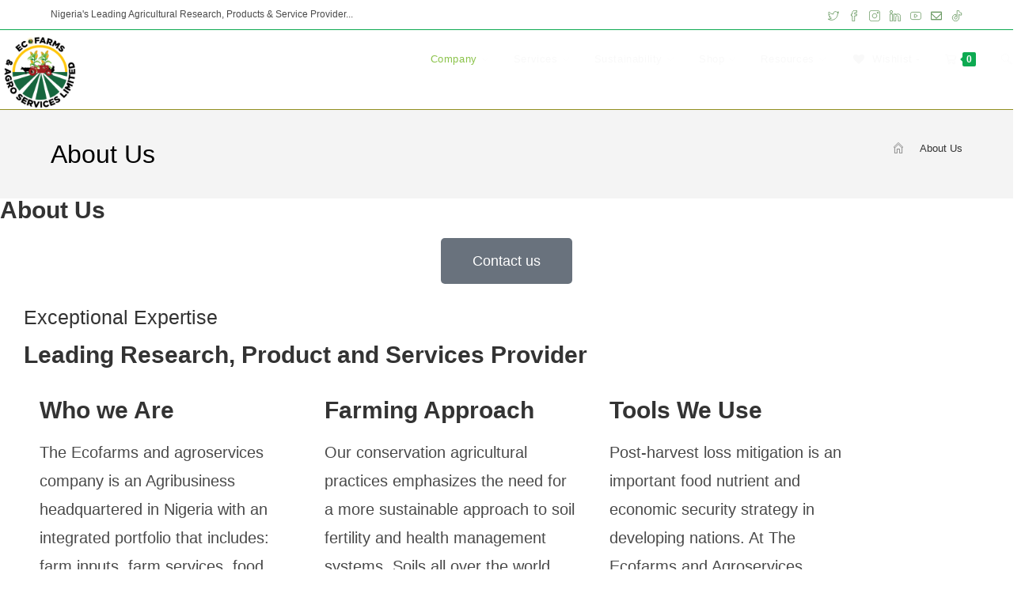

--- FILE ---
content_type: text/javascript
request_url: https://ecofarmsandagroservices.com/wp-content/cache/wpo-minify/1768420569/assets/wpo-minify-header-71941720.min.js
body_size: -27
content:

(function($){$(document).on('click','a.remove',function(){$('.woocommerce .woocommerce-error').remove()})})(jQuery);



window.addEventListener("load",async function(){document.body.classList.remove("ocean-preloader--active");const e=document.getElementById("ocean-preloader");e.remove()});




--- FILE ---
content_type: text/javascript
request_url: https://ecofarmsandagroservices.com/wp-content/cache/wpo-minify/1768420569/assets/wpo-minify-footer-618e12d6.min.js
body_size: 6450
content:


(()=>{"use strict";const t=window.wp.i18n,e=t=>{const e=t.searchBarPlacement,a=t.paginationPlacement,n=t.layoutIconPlacement;return'<"cf-table__top"'+("top"===e||"both"===e?"f":"")+("top"===n||"both"===n?' <"cf-options_info"l <"cf-options" <"cf-options__list"><"cf-options__grid">>>':"")+("top"===a||"both"===a?'<"cf-pagination" lip>':"")+'><"cf-table__main"rt><"cf-table__bottom"'+("bottom"===e||"both"===e?"f":"")+("bottom"===n||"both"===n?'<"cf-options_info"l <"cf-options" <"cf-options__list"><"cf-options__grid">>>':"")+("bottom"===a||"both"===a?'<"cf-pagination" lip>':"")+">"};const a=t=>{const e=t.match(/<[^>]+>([^<]+)<\/[^>]+>/);return e?e[1].replace(/\t/g,"").toLowerCase():""},n=t=>{const e={xan:"Jan",feb:"Feb",mar:"Mar",abr:"Apr",mai:"May",xuñ:"Jun",xul:"Jul",ago:"Aug",set:"Sep",out:"Oct",nov:"Nov",dec:"Dec"};let a=t;if((document.documentElement.lang||"en-US").toLowerCase().startsWith("gl"))for(const[t,n]of Object.entries(e)){const e=new RegExp(`\\b${t}\\b`,"i");if(e.test(a)){a=a.replace(e,n);break}}return Date.parse(a)},o=(t,e,o)=>{const i=n(a(t)),r=n(a(e));switch(o){case"asc":return i<r?-1:i>r?1:0;case"desc":return i<r?1:i>r?-1:0}};const i=(t,e=[],a)=>{const n=[];return t.forEach((t,o)=>{"exclude"===a?!e.includes(t.key)&&n.push(o):e.includes(t.key)&&n.push(o)}),n};document.addEventListener("DOMContentLoaded",function(){var n;(n=jQuery).extend(n.fn.dataTable.ext.type.order,{"date-sort-desc":(t,e)=>o(t,e,"desc")}),n.extend(n.fn.dataTable.ext.type.order,{"date-sort-asc":(t,e)=>o(t,e,"asc")}),(new function(){const o=(0,t.__)("List Layout Icon","catfolders-document-gallery"),r=(0,t.__)("Grid Layout Icon","catfolders-document-gallery"),s=(0,t.__)("Next Button","catfolders-document-gallery"),l=(0,t.__)("Previous Button","catfolders-document-gallery"),c=this;c.svgList=`<svg width="20" height="20" aria-label="${o}" viewBox="0 0 20 20" fill="none" xmlns="http://www.w3.org/2000/svg"><rect width="20" height="4" rx="2" transform="matrix(-1 0 0 1 20 0)" fill="currentColor"/><rect width="20" height="4" rx="2" transform="matrix(-1 0 0 1 20 8)" fill="currentColor"/><rect width="20" height="4" rx="2" transform="matrix(-1 0 0 1 20 16)" fill="currentColor"/></svg>`,c.svgGrid=`<svg width="20" height="20" aria-label="${r}" viewBox="0 0 20 20" fill="none" xmlns="http://www.w3.org/2000/svg"><path fill-rule="evenodd" clip-rule="evenodd" d="M17.5 0C18.8807 0 20 1.11929 20 2.5V6.25C20 7.63071 18.8807 8.75 17.5 8.75H13.75C12.3693 8.75 11.25 7.63071 11.25 6.25V2.5C11.25 1.11929 12.3693 0 13.75 0H17.5Z" fill="currentColor"/><path fill-rule="evenodd" clip-rule="evenodd" d="M6.25 0C7.63071 0 8.75 1.11929 8.75 2.5V6.25C8.75 7.63071 7.63071 8.75 6.25 8.75H2.5C1.11929 8.75 0 7.63071 0 6.25V2.5C0 1.11929 1.11929 0 2.5 0H6.25Z" fill="currentColor"/><path fill-rule="evenodd" clip-rule="evenodd" d="M6.25 11.25C7.63071 11.25 8.75 12.3693 8.75 13.75V17.5C8.75 18.8807 7.63071 20 6.25 20H2.5C1.11929 20 0 18.8807 0 17.5V13.75C0 12.3693 1.11929 11.25 2.5 11.25H6.25Z" fill="currentColor"/><path fill-rule="evenodd" clip-rule="evenodd" d="M17.5 11.25C18.8807 11.25 20 12.3693 20 13.75V17.5C20 18.8807 18.8807 20 17.5 20H13.75C12.3693 20 11.25 18.8807 11.25 17.5V13.75C11.25 12.3693 12.3693 11.25 13.75 11.25H17.5Z" fill="currentColor"/></svg>`,c.svgNext=`<svg width="8" height="14" aria-label="${s}" viewBox="0 0 8 14" fill="none" xmlns="http://www.w3.org/2000/svg"><path d="M1 1.5L6 7L1 12.5" stroke="currentColor" stroke-width="1.5"/></svg>`,c.svgPrevious=`<svg width="8" height="14" aria-label="${l}" viewBox="0 0 8 14" fill="none" xmlns="http://www.w3.org/2000/svg"><path d="M7 1.5L2 7L7 12.5" stroke="currentColor" stroke-width="1.5"/></svg>`,c.init=function(){c.changeLayoutTabStyle(),c.generateDataTables(),c.hoverLineTable(),c.onClickFileLink(),c.onSearch(),c.addFocusStyling(),c.updateTableAccessibility(),c.onClickDownloadButton(),c.onBreadCrumbOrChildClick()},c.generateDataTable=function(a,o){o.attr("id","catf-dg-table-"+a),o.attr("data-index",a);const r=o.closest(".cf-app"),s=JSON.parse(r.attr("data-json")),l=Object.values(JSON.parse(r.attr("data-columns"))),d=[];l.forEach((t,e)=>{-1!==n.inArray(t.key,["image","link"])&&d.push(e)});const f=l.findIndex(t=>t.key===s.orderBy),u=o.closest(".cf-main"),p=s.limit,h=o.DataTable({order:-1===f?[]:[f,s.orderType.toLowerCase()],destroy:!0,columnDefs:[{type:"natural-nohtml",target:i(l,["size","updated"],"exclude")},{type:"file-size",targets:i(l,["size"],"include")},{orderable:!1,target:0!==d.length?d:[]},{searchable:!1,target:i(l,["link","image"],"include")},{type:"date-sort",targets:i(l,["updated"],"include")}],lengthMenu:[[p,2*p,4*p,8*p,-1],[p,2*p,4*p,8*p,(0,t.__)("All","catfolders-document-gallery")]],language:{searchPlaceholder:(0,t.__)("Search by title…","catfolders-document-gallery"),search:(0,t.__)("Search:","catfolders-document-gallery"),lengthMenu:`<span>${(0,t.__)("Items per page","catfolders-document-gallery")}</span> _MENU_`,info:`_START_ - _END_ ${(0,t.__)("of","catfolders-document-gallery")} _TOTAL_`,paginate:{next:c.svgNext,previous:c.svgPrevious},zeroRecords:(0,t.__)("No matching records found","catfolders-document-gallery"),infoEmpty:(0,t.__)("Showing 0 to 0 of 0 entries","catfolders-document-gallery"),infoFiltered:`(${(0,t.__)("filtered from","catfolders-document-gallery")} _MAX_ ${(0,t.__)("total entries","catfolders-document-gallery")})`,aria:{sortAscending:(0,t.__)(": activate to sort column ascending","catfolders-document-gallery"),sortDescending:(0,t.__)(": activate to sort column descending","catfolders-document-gallery")}},pageLength:p,autoWidth:!1,responsive:!window.catf_dg||!window.catf_dg.data_table||void 0===window.catf_dg.data_table.responsive||window.catf_dg.data_table.responsive,sDom:e(s),drawCallback(t){n(".cf-icon").addClass("noLightbox"),n(".cf-column-last a").addClass("noLightbox");const e=this.api().page.info().recordsTotal;var a,o;(function(t,e,a=0){a<t.limit&&e.find(".cf-pagination").css("display","none"),t.libraryIcon.display?e.find(".cf-title img").css("display","block"):e.find(".cf-title img").css("display","none"),t.displayTitle?e.find(".cf-title span").css("display","block"):e.find(".cf-title span").css("display","none"),e.find(".cf-table__top").is(":empty")&&e.find(".cf-table__top").css("display","none"),e.find(".cf-table__bottom").is(":empty")&&e.find(".cf-table__bottom").css("display","none"),t.documentIcons.display?e.find(".cf-icon").removeClass("cf-hidden"):e.find(".cf-icon").addClass("cf-hidden"),t.displayColumns.image&&(e.find("th:first-child").addClass("cf-thumbnail-th"),e.find(".cf-table").addClass("cf-has-thumbnail"))})(s,u,e),a=u,(o=s.displayColumns).image?o.title||o.size||o.updated?(a.find("td:first-child").removeClass("no-margin-bottom"),a.find("td:first-child").addClass("has-margin-bottom"),a.find(".cf-column-last").removeClass("no-margin-top"),a.find(".cf-column-last").addClass("has-margin-top")):o.title||o.size||o.updated||(a.find("td:first-child").removeClass("has-margin-bottom"),a.find("td:first-child").addClass("no-margin-bottom"),a.find(".cf-column-last").removeClass("has-margin-top"),a.find(".cf-column-last").addClass("no-margin-top")):o.image||(o.title||o.size||o.updated)&&(a.find("td:first-child").removeClass("has-margin-bottom"),a.find("td:first-child").addClass("no-margin-bottom"),a.find(".cf-column-last").removeClass("no-margin-top"),a.find(".cf-column-last").addClass("has-margin-top")),(t=>{jQuery.each(t.aoHeader,function(t,e){jQuery.each(e,function(t,e){if(e.cell.ariaLabel){const t=e.cell.ariaLabel.replace(/\s*:\s*/g,": ").trim();jQuery(e.cell).attr("aria-description",t),jQuery(e.cell).removeAttr("aria-label")}})})})(t)}}).on("search.dt",function(){0===h.page.info().pages?o.addClass("cf-empty-data"):o.removeClass("cf-empty-data")});o.data("cfdoc-table",h),"grid"===s.layout?(u.find(".cf-options__grid").append(c.svgGrid).addClass("active"),u.find(".cf-options__list").append(c.svgList).removeClass("active"),u.find(".cf-table").addClass("cf-table-grid"),u.find(".cf-options__grid").trigger("click"),s.displayColumns.image&&u.find(".cf-table-grid").addClass("cf-has-thumbnail")):(u.find(".cf-options__grid").append(c.svgGrid).removeClass("active"),u.find(".cf-options__list").append(c.svgList).addClass("active"),u.find(".cf-table").removeClass("cf-table-grid"))},c.generateDataTables=function(){n(".cf-table").each(function(t,e){c.generateDataTable(t,jQuery(e))})},c.changeLayoutTabStyle=function(){n(document).on("click",".cf-options__list",function(t){t.preventDefault();const e=n(this).closest(".cf-main");e.find(".cf-options__list").addClass("active"),e.find(".cf-options__grid").removeClass("active"),e.find(".cf-table").removeClass("cf-table-grid"),e.find(".cf-table").removeClass("cf-has-thumbnail")}),n(document).on("click",".cf-options__grid",function(t){t.preventDefault();const e=n(this).closest(".cf-main");e.find(".cf-options__grid").addClass("active"),e.find(".cf-options__list").removeClass("active"),e.find(".cf-table").addClass("cf-table-grid"),e.find(".cf-table-grid .cf-column-thumbnail").length>0&&e.find(".cf-table").addClass("cf-has-thumbnail")})},c.hoverLineTable=function(){n(".cf-table tbody tr").on("mouseenter",function(){n(this).prev("tr").addClass("prev-hover")}).on("mouseleave",function(){n(this).prev().removeClass("prev-hover")})},c.onClickFileLink=function(){n(document).on("click",".cf-app a.cf-icon[data-popup],.cf-app a.btn-download[data-popup]",function(t){t.preventDefault();const e=t.target,a=+e.dataset.popupwidth,n=+e.dataset.popupheight,o=window.innerWidth/2-a/2,i=window.innerHeight/2-n/2;return window.open(t.target.href,"_blank",`width=${a}, height=${n}, left=${o}, top=${i}`),!1})},c.onSearch=function(){let t;n(document).on("input",".cf-app input[type='search']",function(e){const o=n(this),i=n(this).val(),r=o.closest(".cf-container").find(".cf-table-my-wrap"),s=n(e.target).attr("aria-controls"),l=JSON.parse(n("#"+s).closest(".cf-app").attr("data-json"));clearTimeout(t),t=setTimeout(()=>{if("hierarchical_folders"===l.libraryType&&"all"===l.searchScope){const t=n("#"+s).DataTable(),e=JSON.parse(n("#"+s).attr("data-folders"));r.addClass("loading"),n.ajax({url:window.catf_dg.api.rest_url+"/catfdoc-search-data",method:"POST",data:{catfDataJson:l,searchValue:i,currentFolders:e}}).done(function(e){t.clear(),t.rows.add(e.rows),t.draw(),r.removeClass("loading")}).fail(function(t){alert("An error occurred, please try again later."),r.removeClass("loading")})}else{const t=t=>{const e=[];for(let n=0;n<t.length-1;n++){const o=a(t[n]);""!==o&&e.push(o)}return e},e=(e,a)=>{const n=t(a);for(let t=0;t<n.length;t++)if(n[t].indexOf(e)>-1)return!0;return!1};n.fn.dataTable.ext.search.push(function(t,a,n,o,i){const r=t.oPreviousSearch.sSearch;return t.nTable.id!==s||!!e(r.toLowerCase(),a)})}},500)})},c.addFocusStyling=function(){const t=function(t){n(t).attr("tabindex","0"),n(t).on("keypress",function(t){"Enter"===t.key&&n(this).trigger("click")})};n(".cf-options__list").each(function(){t(n(this))}),n(".cf-options__grid").each(function(){t(n(this))}),n(".dataTables_paginate").attr("tabindex","0"),n(".dataTables_paginate").on("keydown",function(t){if(n(".dataTables_paginate").is(":focus"))switch(t.key){case"ArrowLeft":n(".dataTables_paginate").find(".paginate_button.previous").trigger("click");break;case"ArrowRight":n(".dataTables_paginate").find(".paginate_button.next").trigger("click")}})},c.updateTableAccessibility=()=>{const t=()=>{const t=jQuery(".cf-table").hasClass("collapsed");jQuery(".cf-table tr").each(function(){const e=jQuery(this).hasClass("dt-hasChild"),a=jQuery(this).find("td.dtr-control");t?a.attr("aria-expanded",e?"true":"false"):a.removeAttr("aria-expanded")})};t(),window.innerWidth<=768||jQuery(".cf-table tr td").each(function(){jQuery(this).removeAttr("tabindex")});const e=new MutationObserver(function(e){e.forEach(function(e){"class"===e.attributeName&&t()})});document.querySelector(".cf-table")&&e.observe(document.querySelector(".cf-table"),{attributes:!0}),jQuery(".cf-table tr").each(function(){e.observe(this,{attributes:!0,attributeFilter:["class"]})})},c.onClickDownloadButton=()=>{const e=e=>{e.addEventListener("click",function(){(async(e,a)=>{const n=catf_dg.api.rest_url,o=catf_dg.api.rest_nonce,i=await fetch(`${n}/update-download-count`,{method:"PUT",headers:{"Content-Type":"application/json","X-WP-Nonce":o},body:JSON.stringify(a)}).then(e=>{if(e.ok)return e;throw new Error((0,t.__)("Network response was not ok.","catfolders-document-gallery"))});await i.status})(0,{id_document:n(this).find(".btn-download").data("document-id")})})};jQuery(".cf-table").find(".cf-column-last").each(function(){e(this)});const a=new MutationObserver(function(t){t.forEach(function(t){if("childList"===t.type)for(const a of t.addedNodes)if(1===a.nodeType&&a.matches("tr.child")){const t=a.querySelector(".cf-column-last");t&&e(t)}})});document.querySelector(".cf-table")&&a.observe(document.querySelector(".cf-table"),{childList:!0,subtree:!0})},c.onBreadCrumbOrChildClick=()=>{const t=c;jQuery(document).on("click",".cfdoc_breadcrumb li, .cfdoc_children li",function(e){e.stopPropagation();const a=jQuery(this),n=a.attr("data-id"),o=a.closest(".cf-container"),i=o.find(".cf-table-my-wrap"),r=o.find(".cfdoc_breadcrumb"),s=o.find(".cfdoc_children"),l=o.find(".cf-table-my-wrap table.cf-table"),c=l.attr("data-index");if(l.length){const e=l.data("cfdoc-table"),d=JSON.parse(a.closest(".cf-app").attr("data-json"));d.limit_parent_id=d.folders[0],d.folders=[n],i.addClass("loading"),jQuery.ajax({url:window.catf_dg.api.rest_url+"/catfdoc-reload-table",method:"POST",data:{attr:d}}).done(function(a){e.destroy(),o.find(".cf-table-my-wrap").html(a.tableHtml);const n=o.find(".cf-table-my-wrap").find("table");t.generateDataTable(c,n),""!=a.breadCrumbHtml&&r.html(a.breadCrumbHtml),""!=a.childrenHtml&&s.html(a.childrenHtml),i.removeClass("loading")}).fail(function(t){i.removeClass("loading"),alert("An error occurred, please try again later.")})}})}}).init()})})();



var mailchimp,mailchimp_cart,mailchimp_billing_email,mailchimp_username_email,mailchimp_registration_email,mailchimp_submitted_email=!1,mailchimpReady=function(e){/in/.test(document.readyState)?setTimeout(() => {mailchimpReady(e)},9):e()};function mailchimpGetCurrentUserByHash(e){try{if(!mailchimp_public_data.allowed_to_set_cookies)return;var i=mailchimp_public_data.ajax_url+"?action=mailchimp_get_user_by_hash&hash="+e,a=new XMLHttpRequest;a.open("POST",i,!0),a.onload=function(){if(a.status>=200&&a.status<400){var e=JSON.parse(a.responseText);e&&mailchimp_cart.valueEmail(e.email)&&mailchimp_cart.setEmail(e.email)}},a.onerror=function(){console.log("mailchimp.get_email_by_hash.request.error",a.responseText)},a.setRequestHeader("Content-Type","application/json"),a.setRequestHeader("Accept","application/json"),a.send()}catch(t){console.log("mailchimp.get_email_by_hash.error",t)}}function mailchimpHandleBillingEmail(e){try{if(!mailchimp_public_data.allowed_to_set_cookies||mailchimp_public_data.disable_carts)return;var i=document.querySelector("#mailchimp_woocommerce_newsletter");i||(i=document.querySelector("#subscribe-to-newsletter")),e||(e="#billing_email");var a=document.querySelector(e),t=void 0!==a?a.value:"";if(!mailchimp_cart.valueEmail(t)||mailchimp_submitted_email===t)return!1;mailchimp_cart.setEmail(t),console.log(t),console.log(mailchimp_cart);var l=mailchimp_public_data.ajax_url+"?action=mailchimp_set_user_by_email",r=new XMLHttpRequest;return r.open("POST",l,!0),r.onload=function(){console.log(r);var e=r.status>=200&&r.status<400;e&&(mailchimp_submitted_email=t),console.log(e?"mailchimp.handle_billing_email.request.success":"mailchimp.handle_billing_email.request.error",r.responseText)},r.onerror=function(){console.log("mailchimp.handle_billing_email.request.error",r.responseText)},r.setRequestHeader("Content-Type","application/x-www-form-urlencoded"),r.setRequestHeader("Accept","application/json"),r.send("email="+t+"&mc_language="+mailchimp_public_data.language+"&subscribed="+(i&&i.checked?"1":"0")),!0}catch(n){console.log("mailchimp.handle_billing_email.error",n),mailchimp_submitted_email=!1}}!function(){"use strict";var e,i,a,t;mailchimp={storage:(e=document,(a=function(e,i,t){return 1===arguments.length?a.get(e):a.set(e,i,t)}).get=function(i,t){return e.cookie!==a._cacheString&&a._populateCache(),void 0==a._cache[i]?t:a._cache[i]},a.defaults={path:"/",secure:!0,samesite:"strict"},a.set=function(t,l,r){switch(r={path:r&&r.path||a.defaults.path,domain:r&&r.domain||a.defaults.domain,expires:r&&r.expires||a.defaults.expires,secure:r&&r.secure!==i?r.secure:a.defaults.secure,samesite:r&&r.samesite||a.defaults.samesite},l===i&&(r.expires=-1),typeof r.expires){case"number":r.expires=new Date((new Date).getTime()+1e3*r.expires);break;case"string":r.expires=new Date(r.expires)}return t=encodeURIComponent(t)+"="+(l+"").replace(/[^!#-+\--:<-\[\]-~]/g,encodeURIComponent),t+=r.path?";path="+r.path:"",t+=r.domain?";domain="+r.domain:"",t+=r.expires?";expires="+r.expires.toGMTString():"",t+=r.secure?";secure":"",t+=r.samesite?";samesite="+r.samesite:"",e.cookie=t,a},a.expire=function(e,t){return a.set(e,i,t)},a._populateCache=function(){a._cache={};try{a._cacheString=e.cookie;for(var t=a._cacheString.split("; "),l=0;l<t.length;l++){var r=t[l].indexOf("="),n=decodeURIComponent(t[l].substr(0,r)),r=decodeURIComponent(t[l].substr(r+1));a._cache[n]===i&&(a._cache[n]=r)}}catch(m){console.log(m)}},a.enabled=(t="1"===a.set("cookies.js","1").get("cookies.js"),a.expire("cookies.js"),t),a),utils:{extend:function(e,i){for(var a in i||{})i.hasOwnProperty(a)&&(e[a]=i[a]);return e},getQueryStringVars:function(){var e=window.location.search||"",i=[],a={};if((e=e.substr(1)).length)for(var t in i=e.split("&")){var l=i[t];if("string"==typeof l){var r=l.split("="),n=r[0],m=r[1];n.length&&(void 0===a[n]&&(a[n]=[]),a[n].push(m))}}return a},unEscape:function(e){return decodeURIComponent(e)},escape:function(e){return encodeURIComponent(e)},createDate:function(e,i){e||(e=0);var a=new Date,t=i?a.getDate()-e:a.getDate()+e;return a.setDate(t),a},arrayUnique:function(e){for(var i=e.concat(),a=0;a<i.length;++a)for(var t=a+1;t<i.length;++t)i[a]===i[t]&&i.splice(t,1);return i},objectCombineUnique:function(e){for(var i=e[0],a=1;a<e.length;a++){var t=e[a];for(var l in t)i[l]=t[l]}return i}}},mailchimp_cart=new function e(){return this.email_types="input[type=email]",this.regex_email=/^([A-Za-z0-9_+\-\.])+\@([A-Za-z0-9_\-\.])+\.([A-Za-z]{2,4})$/,this.current_email=null,this.previous_email=null,this.expireUser=function(){this.current_email=null,mailchimp_public_data.allowed_to_set_cookies&&mailchimp.storage.expire("mailchimp.cart.current_email")},this.expireSaved=function(){mailchimp_public_data.allowed_to_set_cookies&&mailchimp.storage.expire("mailchimp.cart.items")},this.setEmail=function(e){if(mailchimp_public_data.allowed_to_set_cookies){if(!this.valueEmail(e))return!1;this.setPreviousEmail(this.getEmail()),mailchimp.storage.set("mailchimp.cart.current_email",this.current_email=e)}},this.getEmail=function(){if(mailchimp_public_data.allowed_to_set_cookies){if(this.current_email)return this.current_email;var e=mailchimp.storage.get("mailchimp.cart.current_email",!1);return!!(e&&this.valueEmail(e))&&(this.current_email=e)}},this.setPreviousEmail=function(e){if(mailchimp_public_data.allowed_to_set_cookies){if(!this.valueEmail(e))return!1;mailchimp.storage.set("mailchimp.cart.previous_email",this.previous_email=e)}},this.valueEmail=function(e){return this.regex_email.test(e)},this}}(),mailchimpReady(function(){if(console.log("mailchimp ready"),mailchimp_public_data.allowed_to_set_cookies&&!mailchimp_public_data.disable_carts){if(void 0===e)var e={site_url:document.location.origin,defaulted:!0,ajax_url:document.location.origin+"/wp-admin?admin-ajax.php"};try{var i,a=mailchimp.utils.getQueryStringVars();void 0!==a.mc_cart_id&&mailchimpGetCurrentUserByHash(a.mc_cart_id);var t=document.querySelector("#mailchimp_woocommerce_newsletter"),l=document.querySelector("#subscribe-to-newsletter");t?t.onchange=function(){mailchimp_submitted_email=null,mailchimpHandleBillingEmail("#billing_email")}:l&&(l.onchange=function(){mailchimp_submitted_email=null,mailchimpHandleBillingEmail('#contact-fields input[type="email"]')}),mailchimp_username_email=document.querySelector("#username"),mailchimp_billing_email=document.querySelector("#billing_email"),mailchimp_registration_email=document.querySelector("#reg_email");var r=document.querySelector('#contact-fields input[type="email"]');mailchimp_billing_email&&(mailchimp_billing_email.onblur=function(){mailchimpHandleBillingEmail("#billing_email")},mailchimp_billing_email.onfocus=function(){mailchimpHandleBillingEmail("#billing_email")}),mailchimp_username_email&&(mailchimp_username_email.onblur=function(){mailchimpHandleBillingEmail("#username")},mailchimp_username_email.onfocus=function(){mailchimpHandleBillingEmail("#username")}),mailchimp_registration_email&&(mailchimp_registration_email.onblur=function(){mailchimpHandleBillingEmail("#reg_email")},mailchimp_registration_email.onfocus=function(){mailchimpHandleBillingEmail("#reg_email")}),r&&(r.onblur=function(){mailchimpHandleBillingEmail('#contact-fields input[type="email"]')},r.onfocus=function(){mailchimpHandleBillingEmail('#contact-fields input[type="email"]')},r.addEventListener("keyup",function(){i&&clearTimeout(i),i=setTimeout(function(){mailchimp_cart.valueEmail(r.value)&&mailchimpHandleBillingEmail('#contact-fields input[type="email"]')},2e3)}),r.addEventListener("keydown",function(){i&&clearTimeout(i)}))}catch(n){console.log("mailchimp ready error",n)}}});


